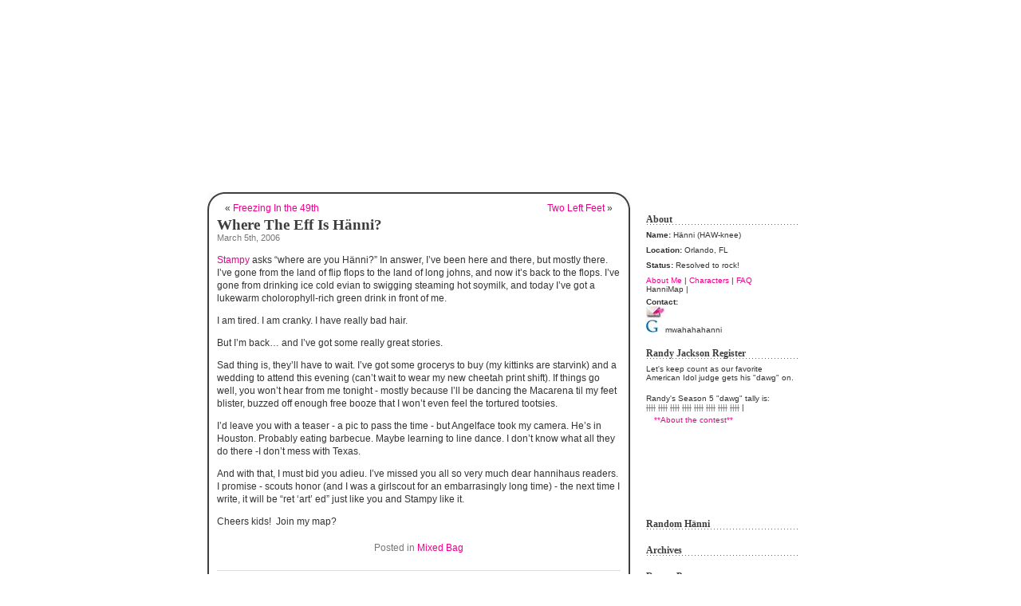

--- FILE ---
content_type: text/html; charset=utf-8
request_url: https://hannihaus.com/archives/2006/03/05/where-the-eff-is-hanni/
body_size: 5214
content:
<!DOCTYPE html>
<html>
<head profile="http://gmpg.org/xfn/11">
  <meta http-equiv="content-type" content="text/html; charset=utf-8">
  <title>Hännihaus.com » Blog Archive » Where The Eff Is Hänni?</title>
  <link rel="stylesheet" href="/wp-content/themes/haus/style.css" type="text/css" media="screen">
  <link rel="alternate" type="application/rss+xml" title="RSS 2.0" href="/feed/">
  <link rel="alternate" type="text/xml" title="RSS .92" href="/feed/rss/">
  <link rel="alternate" type="application/atom+xml" title="Atom 0.3" href="/feed/atom/">
  <link rel="pingback" href="/xmlrpc.php">
  <style type="text/css" media="screen">
  /*      To accomodate differing install paths of WordPress, images are referred only here,
        and not in the wp-layout.css file. If you prefer to use only CSS for colors and what
        not, then go right ahead and delete the following lines, and the image files. */


        #header { background: url("/wp-content/themes/haus/images/hausheader2.jpg") no-repeat top;}


  #sidebar h2 {
            background: url("/wp-content/themes/haus/images/dots.gif") repeat-x bottom;}

  </style>
  <link rel="archives" title="March 2006" href="/archives/2006/03/">
  <link rel="archives" title="February 2006" href="/archives/2006/02/">
  <link rel="archives" title="January 2006" href="/archives/2006/01/">
  <link rel="archives" title="December 2005" href="/archives/2005/12/">
  <link rel="archives" title="November 2005" href="/archives/2005/11/">
  <link rel="archives" title="October 2005" href="/archives/2005/10/">
  <link rel="archives" title="September 2005" href="/archives/2005/09/">
  <link rel="archives" title="August 2005" href="/archives/2005/08/">
  <link rel="archives" title="July 2005" href="/archives/2005/07/">
  <link rel="archives" title="June 2005" href="/archives/2005/06/">
  <link rel="archives" title="May 2005" href="/archives/2005/05/">
  <link rel="archives" title="April 2005" href="/archives/2005/04/">
  <link rel="archives" title="March 2005" href="/archives/2005/03/">
  <link rel="archives" title="February 2005" href="/archives/2005/02/">
  <link rel="archives" title="January 2005" href="/archives/2005/01/">
  <link rel="archives" title="August 2004" href="/archives/2004/08/">
  <link rel="archives" title="March 2004" href="/archives/2004/03/">
  <link rel="archives" title="January 2004" href="/archives/2004/01/">
  <link rel="archives" title="October 2003" href="/archives/2003/10/">
  <link rel="archives" title="September 2003" href="/archives/2003/09/">
  <link rel="archives" title="August 2003" href="/archives/2003/08/">
  <link rel="archives" title="July 2003" href="/archives/2003/07/">
  <link rel="archives" title="June 2003" href="/archives/2003/06/">
  <link rel="archives" title="May 2003" href="/archives/2003/05/">
  <link rel="archives" title="April 2003" href="/archives/2003/04/">
  <link rel="archives" title="March 2003" href="/archives/2003/03/">
  <link rel="archives" title="February 2003" href="/archives/2003/02/">
  <link rel="archives" title="January 2003" href="/archives/2003/01/">
  <link rel="archives" title="December 2002" href="/archives/2002/12/">
  <link rel="archives" title="November 2002" href="/archives/2002/11/">
  <link rel="archives" title="October 2002" href="/archives/2002/10/">
  <link rel="archives" title="September 2002" href="/archives/2002/09/">
  <link rel="archives" title="August 2002" href="/archives/2002/08/">
  <link rel="archives" title="July 2002" href="/archives/2002/07/">
  <link rel="archives" title="June 2002" href="/archives/2002/06/">
  <link rel="archives" title="May 2002" href="/archives/2002/05/">
  <link rel="archives" title="April 2002" href="/archives/2002/04/">
  <link rel="archives" title="March 2002" href="/archives/2002/03/">
  <link rel="archives" title="February 2002" href="/archives/2002/02/">
  <link rel="archives" title="January 2002" href="/archives/2002/01/">
  <link rel="archives" title="December 2001" href="/archives/2001/12/">
  <link rel="archives" title="November 2001" href="/archives/2001/11/">
  <link rel="archives" title="October 2001" href="/archives/2001/10/">
  <link rel="archives" title="September 2001" href="/archives/2001/09/">
  <link rel="EditURI" type="application/rsd+xml" title="RSD" href="/xmlrpc.php">
</head>
<body>
  <div id="page">
    <div id="header">
      <div id="headerimg">
        <a href="/" style="border:0"></a>
      </div>
    </div>
    <hr>
    <div class="contentWrapper">
      <div id="content">
        <img class="borderTL" src="/wp-content/themes/haus/images/hauscornertopleft.jpg" alt="" width="22" height="22"> <img class="borderTR" src="/wp-content/themes/haus/images/hauscornertopright.jpg" alt="" width="22" height="22">
        <div class="narrowcolumn">
          <div class="navigation">
            <div class="alignleft">
              « <a href="/archives/2006/02/28/freezing-in-the-49th/">Freezing In the 49th</a>
            </div>
            <div class="alignright">
              <a href="/archives/2006/03/07/two-left-feet/">Two Left Feet</a> »
            </div>
          </div>
          <div class="post" id="post-398">
            <h2><a href="/archives/2006/03/05/where-the-eff-is-hanni/" rel="bookmark" title="Permanent Link: Where The Eff Is Hänni?">Where The Eff Is Hänni?</a></h2>
<small>March 5th, 2006</small>
            <div class="entrytext">
              <p><a href="https://www.stampydurst.blogspot.com/">Stampy</a> asks “where are you Hänni?” In answer, I’ve been here and there, but mostly there. I’ve gone from the land of flip flops to the land of long johns, and now it’s back to the flops. I’ve gone from drinking ice cold evian to swigging steaming hot soymilk, and today I’ve got a lukewarm cholorophyll-rich green drink in front of me.</p>
              <p>I am tired. I am cranky. I have really bad hair.</p>
              <p>But I’m back… and I’ve got some really great stories.</p>
              <p>Sad thing is, they’ll have to wait. I’ve got some grocerys to buy (my kittinks are starvink) and a wedding to attend this evening (can’t wait to wear my new cheetah print shift). If things go well, you won’t hear from me tonight - mostly because I’ll be dancing the Macarena til my feet blister, buzzed off enough free booze that I won’t even feel the tortured tootsies.</p>
              <p>I’d leave you with a teaser - a pic to pass the time - but Angelface took my camera. He’s in Houston. Probably eating barbecue. Maybe learning to line dance. I don’t know what all they do there -I don’t mess with Texas.</p>
              <p>And with that, I must bid you adieu. I’ve missed you all so very much dear hannihaus readers. I promise - scouts honor (and I was a girlscout for an embarrasingly long time) - the next time I write, it will be “ret ‘art’ ed” just like you and Stampy like it.</p>
              <p>Cheers kids!  <!-- hannihaus.com <a href="http://www.frappr.com/hannihausrocks!"> -->Join my map<!-- hannihaus.com </a> -->?</p>
              <p class="postmetadata">Posted in <a href="/archives/category/mixed-bag/" title="View all posts in Mixed Bag" rel="category tag">Mixed Bag</a></p>
              <div class="singlead">
                
              </div>
            </div>
          </div>
          <h3 id="comments">10 Haus Calls for “Where The Eff Is Hänni?”</h3>
          <ol class="commentlist">
            <li class="alt" id="comment-1490">
              <cite><a href="https://scottygee.blogspot.com" rel="external nofollow">ScottyGee</a></cite> Says:<br>
              <small class="commentmetadata"><a href="#comment-1490" title="">March 5th, 2006</a></small>
              <p>I just want some hot ass eskimo pictures!</p>
              <p>Welcome back. That temperature change has to be insane. In the membrane…</p>
            </li>
            <li class="" id="comment-1491">
              <cite><a href="https://tismoreblessed.blogspot.com" rel="external nofollow">gary</a></cite> Says:<br>
              <small class="commentmetadata"><a href="#comment-1491" title="">March 6th, 2006</a></small>
              <p>Hanni, I was worried about you. I thought you were sitting in jail somewhere, pissed off because google reported your searches to the government.</p>
            </li>
            <li class="alt" id="comment-1492">
              <cite><a href="https://dimam.blogspot.com" rel="external nofollow">Dima</a></cite> Says:<br>
              <small class="commentmetadata"><a href="#comment-1492" title="">March 6th, 2006</a></small>
              <p>Welcome back babe… I really REALLY REALLY missed you! ‘Cause I’m insane got no brain…</p>
            </li>
            <li class="" id="comment-1493">
              <cite>Christoph</cite> Says:<br>
              <small class="commentmetadata"><a href="#comment-1493" title="">March 6th, 2006</a></small>
              <p>Yes! Hot ass Eskimo pictures and pictures of the wedding. I’m sure that Pepe was on his best behavior. I need to see if he did anything special with the lid or the stache. Did he Spock out at any point? Damn I shoulda gone! Goods! We need the Goods! Damn yous!</p>
              <p>4 in the kooch… Hännibus is back!</p>
            </li>
            <li class="alt" id="comment-1494">
              <cite><a href="http://www.divinecalm.com" rel="external nofollow">divinecalm</a></cite> Says:<br>
              <small class="commentmetadata"><a href="#comment-1494" title="">March 6th, 2006</a></small>
              <p>Welcome back!!!</p>
            </li>
            <li class="" id="comment-1495">
              <cite><a href="/" rel="external nofollow">Hänni</a></cite> Says:<br>
              <small class="commentmetadata"><a href="#comment-1495" title="">March 6th, 2006</a></small>
              <p>ScottyGee - Thanks for the welcome. Yeah it’s crazy being back in Margaritaville, but I’m not complaining.</p>
              <p>gary - No I wasn’t in jail, just stuck in an airplane for 24 hours last week. Jail might’ve been preferable -at least I could’ve gotten a semi-decent meal in the clink.</p>
              <p>Dima - Are you like me because you “aint got no brain?” If you only had a brain, would you still dig the haus?</p>
              <p>Christophe - there was no spock out, but there was a lot of rocking out… specifically to Billie Jean. Pepe did not disappoint with his Michael Jackson moves.</p>
            </li>
            <li class="alt" id="comment-1496">
              <cite><a href="https://www.slaminkymalargy.blogspot.com" rel="external nofollow">Erin Mc</a></cite> Says:<br>
              <small class="commentmetadata"><a href="#comment-1496" title="">March 6th, 2006</a></small>
              <p>Glad to hear you had a good time the Alaska, and that you made it back to FL safe and sound. I am wishing for warmer weather myself!</p>
              <p>Have fun at the wedding!</p>
            </li>
            <li class="" id="comment-1497">
              <cite><a href="https://twentyfivewords.blogspot.com" rel="external nofollow">wordgirl</a></cite> Says:<br>
              <small class="commentmetadata"><a href="#comment-1497" title="">March 6th, 2006</a></small>
              <p>Well, we do eat barbecue here. And we drink beer and we open our car doors with potholders in the summer months when it’s 114 degrees. But…not everyone wears boots or hats and no one rides a horse to work. It’s a Red State, true enough, and that makes me fairly unhappy, but there are a few things here that aren’t bad.</p>
            </li>
            <li class="alt" id="comment-1498">
              <cite><a href="http://..." rel="external nofollow">Alanna</a></cite> Says:<br>
              <small class="commentmetadata"><a href="#comment-1498" title="">March 7th, 2006</a></small>
              <p>Rejoice! Our dear Hanni is back! I missed yah!</p>
            </li>
            <li class="" id="comment-1502">
              <cite><a href="/" rel="external nofollow">Hänni</a></cite> Says:<br>
              <small class="commentmetadata"><a href="#comment-1502" title="">March 7th, 2006</a></small>
              <p>Erin MC - I’m sending warm weather vibes to Ohio. Wedding was great! Had like 5 bay breezes - woo!</p>
              <p>wordgirl - lol @ the pot holders. And hey, aint nothing wrong with bbq, unless of course, if you don’t like meat and sauce that much… *eh hem* veggie queen in da haus.</p>
              <p>Alanna - Oh i missed you too! I gotta get a laptop. I was seriously panicking while home with the folks, b/c their computer is really bo bo, so it’s not condusive to frantic blogging… or even not so frantic blogging for that matter.</p>
            </li>
          </ol>
          <h3 id="respond">Make a Haus Call</h3>
          
          <hr>
          <div id="footer">
            <img src="/wp-content/themes/haus/images/hausladyfooter.jpg" alt="" width="185" height="80" class="alignleft" border="0"><br>
            <p><br>
            <br>
            <br>
            © 2001-2006 Hänni & Hännihaus.com<br>
            Entries (RSS) and Comments (RSS).</p>
          </div>
        </div>
        <div class="roundedCornerSpacer">
           
        </div>
      </div>
      <div class="bottomCorners">
<img class="borderBL" src="/wp-content/themes/haus/images/hauscornerbotleft.jpg" alt="" width="22" height="22"> <img class="borderBR" src="/wp-content/themes/haus/images/hauscornerbotright.jpg" alt="" width="22" height="22">
</div>
    </div>
    <div id="sidebar">
      <ul>
        <li>
          <h2>About</h2>
          <p class="nomargin"><strong>Name:</strong> Hänni (HAW-knee)</p>
          <p class="nomargin"><strong>Location:</strong> Orlando, FL</p>
          <p class="nomargin"><strong>Status:</strong> Resolved to rock!</p>
<a href="/about/" title="About Me">About Me</a> | <a href="/characters/" title="Characters">Characters</a> | <a href="/faq/" title="FAQ">FAQ</a><br>
          <!-- hannihaus.com <a href="http://www.frappr.com/hannihausrocks!"> -->HanniMap<!-- hannihaus.com </a> --> | 
          <p class="nomargin"><strong>Contact:</strong><br>
          <img src="/wp-content/themes/haus/images/teenymail.jpg" alt="e-mail" title="e-mail"> <br>
          <img src="/wp-content/themes/haus/images/teenyg.jpg" alt="Google Talk" title="Google Talk">   mwahahahanni</p>
        </li>
        <li>
          <h2>Randy Jackson Register</h2>
          <p class="nomargin">Let's keep count as our favorite American Idol judge gets his "dawg" on.</p>
        </li>
        <li>Randy's Season 5 "dawg" tally is:<br>
          <strike>||||</strike> <strike>||||</strike> <strike>||||</strike> <strike>||||</strike> <strike>||||</strike> <strike>||||</strike> <strike>||||</strike> <strike>||||</strike> |
          <p><a href="/archives/2006/01/22/enter-the-randy-jackson-whats-up-dawg-contest/">**About the contest**</a></p>
        </li>
        <li>
          <!-- hannihaus.com <a href="http://www.veryzen.com/wordpress/wordpress/?page_id=321"> --><img src="/images/Stanley.jpg" alt="Stanley.jpg" width="160" height="84" align="bottom"><!-- hannihaus.com </a> -->
        </li>
        <li>
          <h2><!-- hannihaus.com <a href="http://www.veryzen.com/wordpress/wordpress/?page_id=321"> -->Random Hänni<!-- hannihaus.com </a> --></h2>
          <div style="width:200px;border-style:none;padding:0px;">
            <!-- hannihaus.com <a href="http://www.veryzen.com/wordpress/wordpress/?page_id=321"> --><!-- hannihaus.com </a> -->
            <div class="flickr_badge_image">
              <script type="text/javascript" src="https://www.flickr.com/badge_code_v2.gne?show_name=0&count=4&display=random&size=s&layout=2&source=user&user=45102894%40N00"></script>
            </div>
          </div>
        </li>
        <li>
          <h2>Archives</h2>
          <script language="JavaScript" type="text/JavaScript">
          <!--
          function MM_jumpMenu(targ,selObj,restore){ //v3.0
          eval(targ+".location='"+selObj.options[selObj.selectedIndex].value+"'");
          if (restore) selObj.selectedIndex=0;
          }
          //-->
          </script>
          
          
          
        </li>
        <li>
          <h2>Recent Posts</h2>
          <ul>
            <li>
              <a href="/archives/2006/03/31/sicko/" title="Sicko">Sicko</a>
            </li>
            <li>
              <a href="/archives/2006/03/29/pregnant-pause/" title="Pregnant Pause">Pregnant Pause</a>
            </li>
            <li>
              <a href="/archives/2006/03/27/chronic-wha-cles-of-california/" title="Chronic-wha-cles of California">Chronic-wha-cles of California</a>
            </li>
            <li>
              Remedial Math
            </li>
            <li>
              Gossip Queen
            </li>
            <li>
              La La La. I Can’t Hear You
            </li>
            <li>
              Mad To The Bone
            </li>
            <li>
              Happy Pi Day!
            </li>
            <li>
              Big Day
            </li>
            <li>
              <a href="/archives/2006/03/12/herbology-101/" title="Herbology 101">Herbology 101</a>
            </li>
          </ul>
        </li>
        <li>
          <p><a href="javascript:void(rollpop=window.open('http://www.blogrolling.com/add_links_pop.phtml?u=https://hannihaus.com&t=Hannihaus','rollit','scrollbars=no,width=475,height=350,left=75,top=175,status=yes,resizable=yes'));rollpop.focus();"><strong>Blogroll Me!</strong></a></p>
        </li>
        <li>
          <h2>On Hänni's Body</h2>
          <p><a href="http://www.threadless.com/?streetteam=hannibehr"><img src="/images/heart.gif" alt="threadless"><br>
          Threadless tees -*holy crap these shirts are hot</a></p>
        </li>
        <li>
          
        </li>
      </ul>
    </div>
  </div>
<script defer src="https://static.cloudflareinsights.com/beacon.min.js/vcd15cbe7772f49c399c6a5babf22c1241717689176015" integrity="sha512-ZpsOmlRQV6y907TI0dKBHq9Md29nnaEIPlkf84rnaERnq6zvWvPUqr2ft8M1aS28oN72PdrCzSjY4U6VaAw1EQ==" data-cf-beacon='{"version":"2024.11.0","token":"abf8e2d16afb40b8a0d623194c8be12f","r":1,"server_timing":{"name":{"cfCacheStatus":true,"cfEdge":true,"cfExtPri":true,"cfL4":true,"cfOrigin":true,"cfSpeedBrain":true},"location_startswith":null}}' crossorigin="anonymous"></script>
</body>
</html>



--- FILE ---
content_type: text/css; charset=
request_url: https://hannihaus.com/wp-content/themes/haus/style.css
body_size: 2939
content:
/*  
Theme Name: Haus
Theme URI: https://hannihaus.com/
Description: The official WordPress theme of <a href="https://hannihaus.com/">Hannihaus</a>.
Version: 1.0
Author: Chris Kelly
Author URI: http://www.ckelly.net/

	Haus v1.0
	https://hannihaus.com/

	This theme was based on the design of Michael Heilemann,
	whose blog you will find at http://binarybonsai.com/

	The CSS, XHTML and design is released under GPL:
	http://www.opensource.org/licenses/gpl-license.php
	
	*** REGARDING IMAGES ***
	All CSS that involves the use of images, can be found in the 'index.php' file.
	This is to ease installation inside subdirectories of a server.

*/



/* Begin Typography & Colors */
body {
	font-size: 62.5%; /* Resets 1em to 10px */
	font-family: Verdana, Arial, Sans-Serif;
	background-color: white;
	color: #333;
	text-align: center;
	}

#page {
	background-color: white;
	text-align: left;
	}

#header {
	background-color: #73a0c5;
	}

#content {
	font-size: 1.2em
	}

.widecolumn .entry p {
	font-size: 1.05em;
	}

.narrowcolumn .entry, .widecolumn .entry {
	line-height: 1.4em;
	}

.widecolumn {
	line-height: 1.6em;
	}
	
.narrowcolumn .postmetadata {
	text-align: center;
	}

.entrytext .subhead {
        font-weight: bold;
        font-size: 1.1em
        }

.alt {
	background-color: #f8f8f8;
	border-top: 1px solid #ddd;
	border-bottom: 1px solid #ddd;
	}

.singlead {
        margin-top: 20px;
        border-top: 1px solid #ddd;
        border-bottom: 1px solid #ddd;
        padding: 10px 0 10px 0;
        }

#footer {
	background-color: white;
	}

#footer p {
        font-size: 0.8em;
        }

small {
	font-family: Verdana, Arial, Sans-Serif;
	font-size: 0.9em;
	line-height: 1.5em;
	}

h1, h2, h3 {
	font-family: Georgia, "Times New Roman", Serif;
	font-weight: bold;
	}

h1 {
	font-size: 4em;
	text-align: center;
	}

.description {
	font-size: 1.2em;
	text-align: center;
	}

h2 {
	font-size: 1.6em;
	}

#sidebar h2 {
	font-family: Georgia, "Times New Roman", Serif;
	font-size: 1.2em;
        line-height: 1.5em;
	}

h3 {
	font-size: 1.3em;
	}

h1, h1 a, h1 a:hover, h1 a:visited, .description {
	text-decoration: none;
	color: white;
	}

h2, h2 a, h2 a:visited, h3, h3 a, h3 a:visited {
	color: #3E3E3E;
	}

h2, h2 a, h2 a:hover, h2 a:visited, h3, h3 a, h3 a:hover, h3 a:visited, #sidebar h2, cite {
	text-decoration: none;

	}

.entry p a:visited {
          color: #FF82AB;
	}

.commentlist li, #commentform input, #commentform textarea {
	font: 0.9em Verdana, Arial, Sans-Serif;
	}
	
.commentlist li {

	font-weight: bold;
	}

.commentlist cite, .commentlist cite a {
	font-weight: bold;
	font-style: normal;
	font-size: 1.1em;
	}

.commentlist p {
	font-weight: normal;
	line-height: 1.5em;
	text-transform: none;
	}

#commentform p {
	font-family: Verdana, Arial, Sans-Serif;
	}

.commentmetadata {
	font-weight: normal;
	}

#sidebar {
	font: 1em Verdana, Arial, Sans-Serif;
	}

small, #sidebar ul ul li, #sidebar ul ol li, .nocomments, .postmetadata, blockquote, strike {
	color: #777;
	}
	
code {
	font: 1.1em 'Courier New', Courier, Fixed;
	}

acronym, abbr, span.caps
{
	font-size: 0.9em;
	letter-spacing: .07em;
	}

a, h2 a:hover, h3 a:hover {
	color: #EC008B;
	text-decoration: none;
	}

a:hover {
	color: #EC008B;
	text-decoration: underline;
	}
	
/* End Typography & Colors */



/* Begin Structure */
body {
	margin: 0;
	padding: 0; 
	}

#page {
	background-color: white;
	margin: 20px auto;
	padding: 0;
	width: 760px;
	}
	
#header {
	padding: 0;
	margin: 0 auto;
	height: 221px;
	width: 100%;
	background-color: #73a0c5;
	}

#headerimg {
	margin: 0;
	height: 221px;
	width: 100%;
	}

#headerimg a {
       display: block;
	margin: 0;
	height: 221px;
	width: 100%;
}

/* rounded corner css implementation */

.roundedCornerSpacer {
    margin: 0px; padding: 0px; border: 0px;
    clear: both;
    font-size: 1px; line-height: 1px;
}
/* In the CSS below, the numbers used are the following:
    2px: the width of the border
    3px: a fudge factor needed for IE5/win (see below)
    5px: the width of the border (2px) plus the 3px IE5/win fudge factor
    22px: the width or height of the border image
*/
.borderTL, .borderTR, .borderBL, .borderBR {
    width: 22px; height: 22px;
    padding: 0px; border: 0px;
    z-index: 99;
}
.borderTL, .borderBL { float: left; clear: both; }
.borderTR, .borderBR { float: right; clear: right; }
.borderTL { margin: -2px 0px 0px -2px; }
.borderTR { margin: -2px -2px 0px 0px; }
.borderBL { margin: -22px 0px 0px 0px; }
.borderBR { margin: -22px 0px 0px 0px; }
/* IE5-5.5/win needs the border scooted to the left or right by an
   additional 3px! Why? */
.borderTL {
    margin-left: -5px;
    ma\rgin-left: -2px;
}
html>body .borderTL {
    margin-left: -2px;
}
.borderTR {
    margin-right: -5px;
    ma\rgin-right: -2px;
}
html>body .borderTR {
    margin-right: -2px;
}
.borderBL {
    margin-left: -3px;
    ma\rgin-left: 0px;
}
html>body .borderBL {
    margin-left: 0px;
}
.borderBR {
    margin-right: -3px;
    ma\rgin-right: 0px;
}
html>body .borderBR {
    margin-right: 0px;
}
/* To get around a known bug in IE5/win, apply the
   border (no margin, padding or positioning) to the
   content class and apply whatever positioning you
   want to the contentWrapper class. */
#content {
    margin: 0px;
    padding: 0;
    border: 2px solid #3E3E3E;
}
.contentWrapper {
    /* position this div however you want, but
       keep its padding and border at zero */
    padding: 0px;
    border: 0px;
    margin: 0 0 20px 0;
    float: left;
    width: 530px;  
} 
 
.narrowcolumn {
	padding: 1px 10px 0px 10px;
        margin: 0px 0 0;
	}

.widecolumn {
	padding: 10px 0 20px 0;
	margin: 5px 0 0 150px;
	width: 800px;
	}
	
.post {
        line-height: 1.4em;
	margin: 0 0 40px;
	/*text-align: justify;*/
	}

.widecolumn .post {
	margin: 0;
	}

.narrowcolumn .postmetadata {
	padding-top: 5px;
	}

.widecolumn .postmetadata {
	margin: 30px 0;
	}
	
#footer {
	padding: 50px 0 0 0;
	margin: 0;
	width: 100%;
	clear: both;
	}

#footer p {
	padding: 0;
	text-align: center;
	}

.entrytext .subhead {
        margin-top: 10px;

        }
/* End Structure */




/*	Begin Headers */
h1 {
	padding-top: 70px;
	margin: 0;
	}


.description {
	text-align: center;
	}

h2 {
	margin: 30px 0 0;
	}

h2.pagetitle {
	margin-top: 30px;
	text-align: center;
}


#sidebar h2 {
	margin: 5px 0 0;
	padding: 0;
	}

h3 {
	padding: 0;
	margin: 30px 0 0;
	}

h3.comments {
	padding: 0;
	margin: 40px auto 20px ;
	}
/* End Headers */

/* Begin Images */
p img {

	padding: 0;
	max-width: 100%;
	}

/*	Using 'class="alignright"' on an image will (who would've
	thought?!) align the image to the right. And using 'class="centered',
	will of course center the image. This is much better than using
	align="center", being much more futureproof (and valid) */
	
img.centered {
	display: block;
	margin-left: auto;
	margin-right: auto;
	}
	
img.alignright {
	padding: 4px;
	margin: 0 0 2px 7px;
	display: inline;
	}

img.alignleft {
	padding: 4px;
	margin: 0 7px 2px 0;
	display: inline;
	}

.captionleft {
        display: inline;
        float: left;
        margin: 0 10px 0 0;
        padding:4px;
        text-align:center;
}

.captionright {
        display: inline;
        float: right;
        margin: 0 0 10px 0;
        padding:4px;
        text-align:center;
}

.captioncenter {
	display: block;
	margin-left: auto;
	margin-right: auto;
        padding:4px;
        text-align:center;
}

.alignright {
	float: right;
	}
	
.alignleft {
	float: left
	}

.centered {
	display: block;
	margin-left: auto;
	margin-right: auto;
	}

.entry img, .entrytext img {
  display: block;
  margin-left: auto;
  margin-right: auto;
  padding:4px;
  border:1px solid #ddd;
  }

.entry img.leftfloat, .entrytext img.leftfloat{
  display: inline;
  float: left;
  padding:4px;
  margin: 8px 8px 8px 0;
  border:1px solid #ddd;
  }


.entry img.rightfloat, .entrytext img.rightfloat{
  display: inline;
  float: right;
  padding:4px;
  margin: 8px 0 8px 8px;
  border:1px solid #ddd;
  }

/* End Images */



/* Begin Lists

	Special stylized non-IE bullets
	Do not work in Internet Explorer, which merely default to normal bullets. */

html>body .entry ul {
	margin-left: 0px;
	padding: 0 0 0 30px;
	list-style: none;
	padding-left: 10px;
	text-indent: -10px;
	} 



html>body .entry li {
	margin: 7px 0 8px 10px;


	}


.entry ul li:before, #sidebar ul ul li:before {
	content: "\00BB \0020";
	}

.entry ol {
	padding: 0 0 0 35px;
	margin: 0;
	}

.entry ol li {
	margin: 0;
	padding: 0;
	}

.postmetadata ul, .postmetadata li {
	display: inline;
	list-style-type: none;
	list-style-image: none;
	}
	
#sidebar ul, #sidebar ul ol {
	margin: 0;
	padding: 0;
	}

#sidebar ul li {
	list-style-type: none;
	list-style-image: none;
	margin-bottom: 15px;
	}

#sidebar ul p, #sidebar ul select {
	margin: 5px 0 8px 10px;
	}

#sidebar ul li .nomargin {
	margin: 5px 0 8px;
	}

#sidebar ul ul, #sidebar ul ol {
	margin: 5px 0 0 10px;
	}

#sidebar ul ul ul, #sidebar ul ol {
	margin: 0 0 0 10px;
	}

ol li, #sidebar ul ol li {
	list-style: decimal outside;
	}

#sidebar ul ul li, #sidebar ul ol li {
	margin: 3px 0 0;
	padding: 0;
	}

#sidebar ul li ul li .amm {
	list-style-type: none;
	list-style-image: none;
}
/* End Entry Lists */



/* Begin Form Elements */

#searchform {
	margin: 0;
	padding: 5px 0 0 10px; 
	/*text-align: center;*/
	}

#sidebar #searchform #s {
	width: 100px;
	padding: 2px;
	}

#sidebar #searchsubmit {
	padding: 1px;
	}

.entry form { /* This is mainly for password protected posts, makes them look better. */
	text-align:center;
	}

select {
	width: 130px;
	}

#commentform input {
	width: 170px;
	padding: 2px;
	margin: 5px 5px 1px 0;
	}

#commentform textarea {
	width: 98%;
	padding: 2px;
        margin: 10px 0 5px 0;
	}

#commentform #submit {
	margin: 1px;
	display: block;
	margin-left: auto;
	margin-right: auto;
	
	}
/* End Form Elements */




/* Begin Comments*/
.alt {
	margin: 0;
	padding: 10px;
	}

.commentlist {
	padding: 0;
	text-align: justify;
	}

.commentlist li {
	margin: 15px 0 3px;
	padding: 5px 10px 3px;
	list-style: none;
	}

.commentlist p {
	margin: 10px 5px 10px;
	}

#commentform p {
	margin: 5px 0 0;
        padding-left: 5px;
	}


.nocomments {
	text-align: center;
	margin: 0;
	padding: 0;
	}

.commentmetadata {
	margin: 0;
	display: block;
	}

.commentwrapper {
        width: 100%;
        text-align: center;
}
/* End Comments */



/* Begin Sidebar */
#sidebar
{
	padding: 20px 0 10px 0;
	margin-left: 550px;
	width: 190px;
	}

#sidebar form {
	margin: 0;
	}
/* End Sidebar */

/* Begin Various Tags & Classes */
acronym, abbr, span.caps {
	cursor: help;
	}

acronym, abbr {
	border-bottom: 1px dashed #999;
	}

blockquote {
	margin: 15px 30px 0 10px;
	padding-left: 10px;
	}

blockquote cite {
	margin: 5px 0 0;
	display: block;
	}

.center {


	text-align: center;
	}

hr {
	display: none;
	}

a img {
	border: none;
	}

.navigation {
	display: block;
	text-align: center;
	margin-top: 10px;
	margin-bottom: 10px;
        width: 100%;
	}

.input { font-size:11px; color:#000000; }

.flickr_badge_image img {
       border-style:solid; 
       border-width:5px; 
       border-color:#FFFFFF;
       } 

/* End Various Tags & Classes*/
